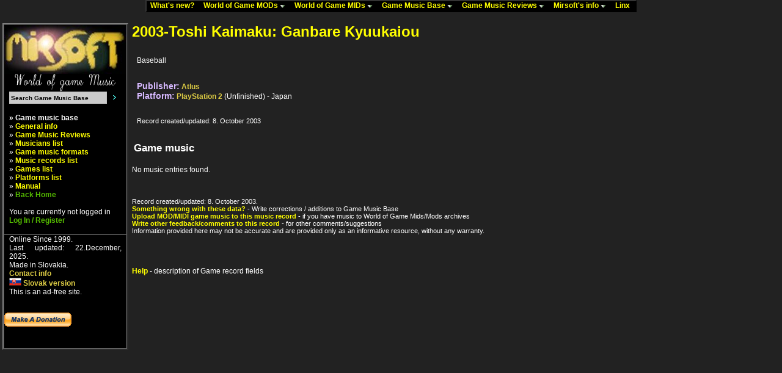

--- FILE ---
content_type: text/html
request_url: http://www.mirsoft.info/gmb/game_info.php?id_ele=NTQzMTM=
body_size: 7838
content:
<!DOCTYPE html public "-//W3C//DTD HTML 4.0 Transitional//EN">
<HTML>
<HEAD>
<meta name="description" content="Mirsoft.info - World of Game Music. Big database of videogames, many Amiga and PC game music modules (mods) and midis (mids) for download" />
<meta name="keywords" content="Game Music, Mods, Mids, Modules, Midi, MOD, IT, S3M, XM, IT, OST, OSV, VGM, Mirsoft, Video Game Music, Soundtracks, Game rips, Amiga, PC, C64, Spectrum, Game Music Downloads, well enjoy this reading hehe :)" />
<meta name="robots" content="all" />
<META HTTP-EQUIV="Content-Type" CONTENT="text/html; charset=utf8">
<META HTTP-EQUIV="Content-language" CONTENT="EN">

<link rel="stylesheet" href="../phplayers/layersmenu-gtk2.css" type="text/css" /s>
<script language="JavaScript" type="text/javascript">
<!--
// PHP Layers Menu 3.1.1 (C) 2001-2003 Marco Pratesi (marco at telug dot it)

DOM = (document.getElementById) ? 1 : 0;
NS4 = (document.layers) ? 1 : 0;
// We need to explicitly detect Konqueror
// because Konqueror 3 sets IE = 1 ... AAAAAAAAAARGHHH!!!
Konqueror = (navigator.userAgent.indexOf("Konqueror") > -1) ? 1 : 0;
// We need to detect Konqueror 2.2 as it does not handle the window.onresize event
Konqueror22 = (navigator.userAgent.indexOf("Konqueror 2.2") > -1 || navigator.userAgent.indexOf("Konqueror/2.2") > -1) ? 1 : 0;
Opera = (navigator.userAgent.indexOf("Opera") > -1) ? 1 : 0;
Opera5 = (navigator.userAgent.indexOf("Opera 5") > -1 || navigator.userAgent.indexOf("Opera/5") > -1) ? 1 : 0;
Opera6 = (navigator.userAgent.indexOf("Opera 6") > -1 || navigator.userAgent.indexOf("Opera/6") > -1) ? 1 : 0;
Opera56 = Opera5 || Opera6;
IE = (navigator.userAgent.indexOf("MSIE") > -1) ? 1 : 0;
IE = IE && !Opera;
IE5 = IE && DOM;
IE4 = (document.all) ? 1 : 0;
IE4 = IE4 && IE && !DOM;

// -->
</script>
<script language="JavaScript" type="text/javascript" src="../phplayers/libjs/layersmenu-library.js"></script>
<script language="JavaScript" type="text/javascript" src="../phplayers/libjs/layersmenu.js"></script>

<!-- PHP Layers Menu 3.1.1 (C) 2001-2003 Marco Pratesi (marco at telug dot it) -->

<script language="JavaScript" type="text/javascript">
<!--

menuTopShift = 6;
menuRightShift = 7;
menuLeftShift = 2;

var thresholdY = 1;
var abscissaStep = 140;

toBeHidden = new Array();
toBeHiddenLeft = new Array();
toBeHiddenTop = new Array();

listl = ['L2','L4','L7','L18','L20','L23','L40','L42','L46','L59','L62','L65','L76','L82','L85'];
var numl = listl.length;

father = new Array();
for (i=1; i<=92; i++) {
	father["L" + i] = "";
}
father_keys = ['L3','L4','L5','L6','L7','L8','L9','L10','L11','L12','L13','L14','L15','L16','L17','L19','L20','L21','L22','L23','L24','L25','L26','L27','L28','L29','L30','L31','L32','L33','L34','L35','L36','L37','L38','L39','L41','L42','L43','L44','L45','L46','L47','L48','L49','L50','L51','L52','L53','L54','L55','L56','L57','L58','L59','L60','L61','L62','L63','L64','L65','L66','L67','L68','L69','L70','L71','L72','L73','L74','L75','L76','L77','L78','L79','L80','L81','L83','L84','L86','L87','L88','L89','L90','L91'];
father_vals = ['L2','L2','L4','L4','L2','L7','L7','L7','L7','L7','L7','L7','L7','L7','L7','L18','L18','L20','L20','L18','L23','L23','L23','L23','L23','L23','L23','L23','L23','L23','L23','L23','L23','L23','L23','L18','L40','L40','L42','L42','L40','L40','L46','L46','L46','L46','L46','L46','L46','L46','L46','L46','L46','L46','L40','L59','L59','L40','L62','L62','L40','L65','L65','L65','L65','L65','L65','L65','L65','L65','L65','L40','L76','L76','L76','L76','L76','L82','L82','L85','L85','L85','L85','L85','L85'];
for (i=0; i<father_keys.length; i++) {
	father[father_keys[i]] = father_vals[i];
}

lwidth = new Array();
var lwidthDetected = 0;

function moveLayers() {
	if (!lwidthDetected) {
		for (i=0; i<numl; i++) {
			lwidth[listl[i]] = getOffsetWidth(listl[i]);
		}
		lwidthDetected = 1;
	}
	if (IE4) {
		for (i=0; i<numl; i++) {
			setWidth(listl[i], abscissaStep);
		}
	}
	var hormenu1TOP = getOffsetTop('hormenu1L1');
	var hormenu1HEIGHT = getOffsetHeight('hormenu1L1');
	setTop('L2', hormenu1TOP + hormenu1HEIGHT);
	moveLayerX1('L2', 'hormenu1');
	setTop('L18', hormenu1TOP + hormenu1HEIGHT);
	moveLayerX1('L18', 'hormenu1');
	setTop('L40', hormenu1TOP + hormenu1HEIGHT);
	moveLayerX1('L40', 'hormenu1');
	setTop('L82', hormenu1TOP + hormenu1HEIGHT);
	moveLayerX1('L82', 'hormenu1');
	setTop('L85', hormenu1TOP + hormenu1HEIGHT);
	moveLayerX1('L85', 'hormenu1');

}

back = new Array();
for (i=1; i<=92; i++) {
	back["L" + i] = 0;
}

// -->
</script>

<!-- PHP Layers Menu 3.1.1 (C) 2001-2003 Marco Pratesi (marco at telug dot it) -->
<TITLE> Game music base - database of Games, Games music and soundtracks </TITLE>
<LINK href="../data/style_web.css" rel="stylesheet" type="text/css">
</HEAD>
<BODY>
<CENTER>



<table border="0" cellspacing="0" cellpadding="0">
<tr>
<td>
<div class="horbar" style="z-index: 1">
<table border="0" cellspacing="0" cellpadding="0">
<tr>
<td>
<div id="hormenu1L1" class="horbaritem" onmouseover="clearLMTO();" onmouseout="setLMTO();" style="z-index: 1">
<a href="../news.php" onmouseover="shutdown();" title="Info about all what happened last time"><img
align="top" src="../phplayers/images/transparent.png" width="1" height="16" border="0"
alt=" " />What's new?&nbsp;&nbsp;&nbsp;</a>
</div>
</td>
<td>
<div id="hormenu1L2" class="horbaritem" onmouseover="clearLMTO();" onmouseout="setLMTO();" style="z-index: 1">
<a href="../gamemods.php" onmouseover="moveLayerX1('L2', 'hormenu1') ; LMPopUp('L2', false);" title="Game music modules for download"><img
align="top" src="../phplayers/images/transparent.png" width="1" height="16" border="0"
alt=" " />World of Game MODs&nbsp;<img
src="../phplayers/images/down-arrow.png" width="9" height="5"
border="0" alt="&gt;&gt;" />&nbsp;&nbsp;&nbsp;</a>
</div>
</td>
<td>
<div id="hormenu1L18" class="horbaritem" onmouseover="clearLMTO();" onmouseout="setLMTO();" style="z-index: 1">
<a href="../gamemids.php" onmouseover="moveLayerX1('L18', 'hormenu1') ; LMPopUp('L18', false);" title="Game midis for download"><img
align="top" src="../phplayers/images/transparent.png" width="1" height="16" border="0"
alt=" " />World of Game MIDs&nbsp;<img
src="../phplayers/images/down-arrow.png" width="9" height="5"
border="0" alt="&gt;&gt;" />&nbsp;&nbsp;&nbsp;</a>
</div>
</td>
<td>
<div id="hormenu1L40" class="horbaritem" onmouseover="clearLMTO();" onmouseout="setLMTO();" style="z-index: 1">
<a href="../gmb/index.php" onmouseover="moveLayerX1('L40', 'hormenu1') ; LMPopUp('L40', false);" title="Database of Games, Games music and Soundtracks"><img
align="top" src="../phplayers/images/transparent.png" width="1" height="16" border="0"
alt=" " />Game Music Base&nbsp;<img
src="../phplayers/images/down-arrow.png" width="9" height="5"
border="0" alt="&gt;&gt;" />&nbsp;&nbsp;&nbsp;</a>
</div>
</td>
<td>
<div id="hormenu1L82" class="horbaritem" onmouseover="clearLMTO();" onmouseout="setLMTO();" style="z-index: 1">
<a href="../gmb/reviews_list.php" onmouseover="moveLayerX1('L82', 'hormenu1') ; LMPopUp('L82', false);" title="Reviews from the users, as well as from me :)"><img
align="top" src="../phplayers/images/transparent.png" width="1" height="16" border="0"
alt=" " />Game Music Reviews&nbsp;<img
src="../phplayers/images/down-arrow.png" width="9" height="5"
border="0" alt="&gt;&gt;" />&nbsp;&nbsp;&nbsp;</a>
</div>
</td>
<td>
<div id="hormenu1L85" class="horbaritem" onmouseover="clearLMTO();" onmouseout="setLMTO();" style="z-index: 1">
<a href="../mirsoft-info.php" onmouseover="moveLayerX1('L85', 'hormenu1') ; LMPopUp('L85', false);" title="Information about me. :) A bit older, but maybe nice reading for someone.."><img
align="top" src="../phplayers/images/transparent.png" width="1" height="16" border="0"
alt=" " />Mirsoft's info&nbsp;<img
src="../phplayers/images/down-arrow.png" width="9" height="5"
border="0" alt="&gt;&gt;" />&nbsp;&nbsp;&nbsp;</a>
</div>
</td>
<td>
<div id="hormenu1L92" class="horbaritem" onmouseover="clearLMTO();" onmouseout="setLMTO();" style="z-index: 1">
<a href="../linky.php" onmouseover="shutdown();" title="Links and sources for the pages"><img
align="top" src="../phplayers/images/transparent.png" width="1" height="16" border="0"
alt=" " />Linx&nbsp;&nbsp;&nbsp;</a>
</div>
</td>
</tr>
</table>
</div>
</td>
</tr>
</table>
<!-- PHP Layers Menu 3.1.1 (C) 2001-2003 Marco Pratesi (marco at telug dot it) -->


<div id="L2" class="submenu" onmouseover="clearLMTO();" onmouseout="setLMTO();">
<table border="0" cellspacing="0" cellpadding="0">
<tr>
<td nowrap="nowrap">
<div class="subframe">
<div id="refL3" class="item">
<a href="../gamemods.php" onmouseover="LMPopUp('L2', true);"><img
align="top" src="../phplayers/images/transparent.png" width="1" height="16" border="0"
alt="{iconalt}" />General info&nbsp;&nbsp;&nbsp;&nbsp;&nbsp;&nbsp;</a>
</div>
<div id="refL4" class="item">
<a href="../gamemods-archive.php" onmouseover="moveLayerX('L4') ; moveLayerY('L4') ; LMPopUp('L4', false);"><img
align="top" src="../phplayers/images/transparent.png" width="1" height="16" border="0"
alt="{iconalt}" />Game Mods Archive&nbsp;<img
class="fwdarr" src="../phplayers/images/forward-arrow.png" width="4" height="7"
border="0" alt=">>" />&nbsp;&nbsp;&nbsp;&nbsp;&nbsp;&nbsp;</a>
</div>
<div id="refL7" class="item">
<a href="../gamemods-help.php" onmouseover="moveLayerX('L7') ; moveLayerY('L7') ; LMPopUp('L7', false);"><img
align="top" src="../phplayers/images/transparent.png" width="1" height="16" border="0"
alt="{iconalt}" />Game Mods FAQ&nbsp;<img
class="fwdarr" src="../phplayers/images/forward-arrow.png" width="4" height="7"
border="0" alt=">>" />&nbsp;&nbsp;&nbsp;&nbsp;&nbsp;&nbsp;</a>
</div>
</div>
</td>
</tr>
</table>
</div>

<div id="L4" class="submenu" onmouseover="clearLMTO();" onmouseout="setLMTO();">
<table border="0" cellspacing="0" cellpadding="0">
<tr>
<td nowrap="nowrap">
<div class="subframe">
<div id="refL5" class="item">
<a href="../gamemods-archive.php?order=timestamp&order_desc=1" onmouseover="LMPopUp('L4', true);"><img
align="top" src="../phplayers/images/transparent.png" width="1" height="16" border="0"
alt="{iconalt}" />Newest additions&nbsp;&nbsp;&nbsp;&nbsp;&nbsp;&nbsp;</a>
</div>
<div id="refL6" class="item">
<a href="../gamemods-archive.php" onmouseover="LMPopUp('L4', true);"><img
align="top" src="../phplayers/images/transparent.png" width="1" height="16" border="0"
alt="{iconalt}" />All tunes alphabetically&nbsp;&nbsp;&nbsp;&nbsp;&nbsp;&nbsp;</a>
</div>
</div>
</td>
</tr>
</table>
</div>

<div id="L7" class="submenu" onmouseover="clearLMTO();" onmouseout="setLMTO();">
<table border="0" cellspacing="0" cellpadding="0">
<tr>
<td nowrap="nowrap">
<div class="subframe">
<div id="refL8" class="item">
<a href="../gamemods-help.php#gamemod" onmouseover="LMPopUp('L7', true);"><img
align="top" src="../phplayers/images/transparent.png" width="1" height="16" border="0"
alt="{iconalt}" />What is game MOD&nbsp;&nbsp;&nbsp;&nbsp;&nbsp;&nbsp;</a>
</div>
<div id="refL9" class="item">
<a href="../gamemods-help.php#no_exotic" onmouseover="LMPopUp('L7', true);"><img
align="top" src="../phplayers/images/transparent.png" width="1" height="16" border="0"
alt="{iconalt}" />Why exotic tracked formats are not in archives&nbsp;&nbsp;&nbsp;&nbsp;&nbsp;&nbsp;</a>
</div>
<div id="refL10" class="item">
<a href="../gamemods-help.php#winplay" onmouseover="LMPopUp('L7', true);"><img
align="top" src="../phplayers/images/transparent.png" width="1" height="16" border="0"
alt="{iconalt}" />Easiest way to play MOD tunes under Windows&nbsp;&nbsp;&nbsp;&nbsp;&nbsp;&nbsp;</a>
</div>
<div id="refL11" class="item">
<a href="../gamemods-help.php#contrib" onmouseover="LMPopUp('L7', true);"><img
align="top" src="../phplayers/images/transparent.png" width="1" height="16" border="0"
alt="{iconalt}" />How to send the tunes that are not in archives&nbsp;&nbsp;&nbsp;&nbsp;&nbsp;&nbsp;</a>
</div>
<div id="refL12" class="item">
<a href="../gamemods-help.php#why_zip" onmouseover="LMPopUp('L7', true);"><img
align="top" src="../phplayers/images/transparent.png" width="1" height="16" border="0"
alt="{iconalt}" />Why the ZIP is used for archiving files&nbsp;&nbsp;&nbsp;&nbsp;&nbsp;&nbsp;</a>
</div>
<div id="refL13" class="item">
<a href="../gamemods-help.php#dlall" onmouseover="LMPopUp('L7', true);"><img
align="top" src="../phplayers/images/transparent.png" width="1" height="16" border="0"
alt="{iconalt}" />How to download all files from archive&nbsp;&nbsp;&nbsp;&nbsp;&nbsp;&nbsp;</a>
</div>
<div id="refL14" class="item">
<a href="../gamemods-help.php#convmp3" onmouseover="LMPopUp('L7', true);"><img
align="top" src="../phplayers/images/transparent.png" width="1" height="16" border="0"
alt="{iconalt}" />How to convert MOD tunes to MP3&nbsp;&nbsp;&nbsp;&nbsp;&nbsp;&nbsp;</a>
</div>
<div id="refL15" class="item">
<a href="../gamemods-help.php#zero_files" onmouseover="LMPopUp('L7', true);"><img
align="top" src="../phplayers/images/transparent.png" width="1" height="16" border="0"
alt="{iconalt}" />Why do some archives have 0 files&nbsp;&nbsp;&nbsp;&nbsp;&nbsp;&nbsp;</a>
</div>
<div id="refL16" class="item">
<a href="../gamemods-help.php#linking_info" onmouseover="LMPopUp('L7', true);"><img
align="top" src="../phplayers/images/transparent.png" width="1" height="16" border="0"
alt="{iconalt}" />How to link World of Game Mods on your site&nbsp;&nbsp;&nbsp;&nbsp;&nbsp;&nbsp;</a>
</div>
<div id="refL17" class="item">
<a href="../gamemods-help.php#why_wogm" onmouseover="LMPopUp('L7', true);"><img
align="top" src="../phplayers/images/transparent.png" width="1" height="16" border="0"
alt="{iconalt}" />Why World of Game Mods was done&nbsp;&nbsp;&nbsp;&nbsp;&nbsp;&nbsp;</a>
</div>
</div>
</td>
</tr>
</table>
</div>

<div id="L18" class="submenu" onmouseover="clearLMTO();" onmouseout="setLMTO();">
<table border="0" cellspacing="0" cellpadding="0">
<tr>
<td nowrap="nowrap">
<div class="subframe">
<div id="refL19" class="item">
<a href="../gamemids.php" onmouseover="LMPopUp('L18', true);"><img
align="top" src="../phplayers/images/transparent.png" width="1" height="16" border="0"
alt="{iconalt}" />General info&nbsp;&nbsp;&nbsp;&nbsp;&nbsp;&nbsp;</a>
</div>
<div id="refL20" class="item">
<a href="../gamemids-archive.php" onmouseover="moveLayerX('L20') ; moveLayerY('L20') ; LMPopUp('L20', false);"><img
align="top" src="../phplayers/images/transparent.png" width="1" height="16" border="0"
alt="{iconalt}" />Game Mids Archive&nbsp;<img
class="fwdarr" src="../phplayers/images/forward-arrow.png" width="4" height="7"
border="0" alt=">>" />&nbsp;&nbsp;&nbsp;&nbsp;&nbsp;&nbsp;</a>
</div>
<div id="refL23" class="item">
<a href="../gamemids-help.php" onmouseover="moveLayerX('L23') ; moveLayerY('L23') ; LMPopUp('L23', false);"><img
align="top" src="../phplayers/images/transparent.png" width="1" height="16" border="0"
alt="{iconalt}" />Game Mids FAQ&nbsp;<img
class="fwdarr" src="../phplayers/images/forward-arrow.png" width="4" height="7"
border="0" alt=">>" />&nbsp;&nbsp;&nbsp;&nbsp;&nbsp;&nbsp;</a>
</div>
<div id="refL39" class="item">
<a href="../gamemids-ripping-guide.php" onmouseover="LMPopUp('L18', true);"><img
align="top" src="../phplayers/images/transparent.png" width="1" height="16" border="0"
alt="{iconalt}" />PC Game Midi Ripping Guide&nbsp;&nbsp;&nbsp;&nbsp;&nbsp;&nbsp;</a>
</div>
</div>
</td>
</tr>
</table>
</div>

<div id="L20" class="submenu" onmouseover="clearLMTO();" onmouseout="setLMTO();">
<table border="0" cellspacing="0" cellpadding="0">
<tr>
<td nowrap="nowrap">
<div class="subframe">
<div id="refL21" class="item">
<a href="../gamemids-archive.php?order=timestamp&order_desc=1" onmouseover="LMPopUp('L20', true);"><img
align="top" src="../phplayers/images/transparent.png" width="1" height="16" border="0"
alt="{iconalt}" />Newest additions&nbsp;&nbsp;&nbsp;&nbsp;&nbsp;&nbsp;</a>
</div>
<div id="refL22" class="item">
<a href="../gamemids-archive.php" onmouseover="LMPopUp('L20', true);"><img
align="top" src="../phplayers/images/transparent.png" width="1" height="16" border="0"
alt="{iconalt}" />All tunes alphabetically&nbsp;&nbsp;&nbsp;&nbsp;&nbsp;&nbsp;</a>
</div>
</div>
</td>
</tr>
</table>
</div>

<div id="L23" class="submenu" onmouseover="clearLMTO();" onmouseout="setLMTO();">
<table border="0" cellspacing="0" cellpadding="0">
<tr>
<td nowrap="nowrap">
<div class="subframe">
<div id="refL24" class="item">
<a href="../gamemids-help.php#winplay" onmouseover="LMPopUp('L23', true);"><img
align="top" src="../phplayers/images/transparent.png" width="1" height="16" border="0"
alt="{iconalt}" />Easiest way to play Midi tunes under Windows&nbsp;&nbsp;&nbsp;&nbsp;&nbsp;&nbsp;</a>
</div>
<div id="refL25" class="item">
<a href="../gamemids-help.php#winamp_archives" onmouseover="LMPopUp('L23', true);"><img
align="top" src="../phplayers/images/transparent.png" width="1" height="16" border="0"
alt="{iconalt}" />How to play ZIP archives directly from Winamp&nbsp;&nbsp;&nbsp;&nbsp;&nbsp;&nbsp;</a>
</div>
<div id="refL26" class="item">
<a href="../gamemids-help.php#midi_strange" onmouseover="LMPopUp('L23', true);"><img
align="top" src="../phplayers/images/transparent.png" width="1" height="16" border="0"
alt="{iconalt}" />Why do some Midi tunes sound strange&nbsp;&nbsp;&nbsp;&nbsp;&nbsp;&nbsp;</a>
</div>
<div id="refL27" class="item">
<a href="../gamemids-help.php#formats" onmouseover="LMPopUp('L23', true);"><img
align="top" src="../phplayers/images/transparent.png" width="1" height="16" border="0"
alt="{iconalt}" />Overview of Midi formats like GM, MT, XG etc.&nbsp;&nbsp;&nbsp;&nbsp;&nbsp;&nbsp;</a>
</div>
<div id="refL28" class="item">
<a href="../gamemids-help.php#genmidi" onmouseover="LMPopUp('L23', true);"><img
align="top" src="../phplayers/images/transparent.png" width="1" height="16" border="0"
alt="{iconalt}" />General Midi compatible Midi formats&nbsp;&nbsp;&nbsp;&nbsp;&nbsp;&nbsp;</a>
</div>
<div id="refL29" class="item">
<a href="../gamemids-help.php#pc_nd" onmouseover="LMPopUp('L23', true);"><img
align="top" src="../phplayers/images/transparent.png" width="1" height="16" border="0"
alt="{iconalt}" />PC Game Midi problems and info&nbsp;&nbsp;&nbsp;&nbsp;&nbsp;&nbsp;</a>
</div>
<div id="refL30" class="item">
<a href="../gamemids-help.php#adlib" onmouseover="LMPopUp('L23', true);"><img
align="top" src="../phplayers/images/transparent.png" width="1" height="16" border="0"
alt="{iconalt}" />PC AdLib tunes versus Midi&nbsp;&nbsp;&nbsp;&nbsp;&nbsp;&nbsp;</a>
</div>
<div id="refL31" class="item">
<a href="../gamemids-help.php#contrib" onmouseover="LMPopUp('L23', true);"><img
align="top" src="../phplayers/images/transparent.png" width="1" height="16" border="0"
alt="{iconalt}" />How to send the tunes that are not in archives&nbsp;&nbsp;&nbsp;&nbsp;&nbsp;&nbsp;</a>
</div>
<div id="refL32" class="item">
<a href="../gamemids-help.php#midi_rip" onmouseover="LMPopUp('L23', true);"><img
align="top" src="../phplayers/images/transparent.png" width="1" height="16" border="0"
alt="{iconalt}" />PC Game Midi ripping guide&nbsp;&nbsp;&nbsp;&nbsp;&nbsp;&nbsp;</a>
</div>
<div id="refL33" class="item">
<a href="../gamemids-help.php#why_zip" onmouseover="LMPopUp('L23', true);"><img
align="top" src="../phplayers/images/transparent.png" width="1" height="16" border="0"
alt="{iconalt}" />Why the ZIP is used for archiving files&nbsp;&nbsp;&nbsp;&nbsp;&nbsp;&nbsp;</a>
</div>
<div id="refL34" class="item">
<a href="../gamemids-help.php#dlall" onmouseover="LMPopUp('L23', true);"><img
align="top" src="../phplayers/images/transparent.png" width="1" height="16" border="0"
alt="{iconalt}" />How to download all files from archive&nbsp;&nbsp;&nbsp;&nbsp;&nbsp;&nbsp;</a>
</div>
<div id="refL35" class="item">
<a href="../gamemids-help.php#convmp3" onmouseover="LMPopUp('L23', true);"><img
align="top" src="../phplayers/images/transparent.png" width="1" height="16" border="0"
alt="{iconalt}" />How to convert Midi tunes to MP3&nbsp;&nbsp;&nbsp;&nbsp;&nbsp;&nbsp;</a>
</div>
<div id="refL36" class="item">
<a href="../gamemids-help.php#zero_files" onmouseover="LMPopUp('L23', true);"><img
align="top" src="../phplayers/images/transparent.png" width="1" height="16" border="0"
alt="{iconalt}" />Why do some archives have 0 files&nbsp;&nbsp;&nbsp;&nbsp;&nbsp;&nbsp;</a>
</div>
<div id="refL37" class="item">
<a href="../gamemids-help.php#linking_info" onmouseover="LMPopUp('L23', true);"><img
align="top" src="../phplayers/images/transparent.png" width="1" height="16" border="0"
alt="{iconalt}" />How to link World of Game Mids on your site&nbsp;&nbsp;&nbsp;&nbsp;&nbsp;&nbsp;</a>
</div>
<div id="refL38" class="item">
<a href="../gamemids-help.php#why_wogm" onmouseover="LMPopUp('L23', true);"><img
align="top" src="../phplayers/images/transparent.png" width="1" height="16" border="0"
alt="{iconalt}" />Why World of Game Mids was done&nbsp;&nbsp;&nbsp;&nbsp;&nbsp;&nbsp;</a>
</div>
</div>
</td>
</tr>
</table>
</div>

<div id="L40" class="submenu" onmouseover="clearLMTO();" onmouseout="setLMTO();">
<table border="0" cellspacing="0" cellpadding="0">
<tr>
<td nowrap="nowrap">
<div class="subframe">
<div id="refL41" class="item">
<a href="../gmb/index.php" onmouseover="LMPopUp('L40', true);"><img
align="top" src="../phplayers/images/transparent.png" width="1" height="16" border="0"
alt="{iconalt}" />General info&nbsp;&nbsp;&nbsp;&nbsp;&nbsp;&nbsp;</a>
</div>
<div id="refL42" class="item">
<a href="../gmb/reviews_list.php" onmouseover="moveLayerX('L42') ; moveLayerY('L42') ; LMPopUp('L42', false);" title="Reviews from the users, as well as from me :)"><img
align="top" src="../phplayers/images/transparent.png" width="1" height="16" border="0"
alt="{iconalt}" />Game music reviews&nbsp;<img
class="fwdarr" src="../phplayers/images/forward-arrow.png" width="4" height="7"
border="0" alt=">>" />&nbsp;&nbsp;&nbsp;&nbsp;&nbsp;&nbsp;</a>
</div>
<div id="refL45" class="item">
<a href="../gmb/musicians_list.php" onmouseover="LMPopUp('L40', true);" title="Lot of information about musicians"><img
align="top" src="../phplayers/images/transparent.png" width="1" height="16" border="0"
alt="{iconalt}" />Musicians list&nbsp;&nbsp;&nbsp;&nbsp;&nbsp;&nbsp;</a>
</div>
<div id="refL46" class="item">
<a href="../gmb/formats_list.php" onmouseover="moveLayerX('L46') ; moveLayerY('L46') ; LMPopUp('L46', false);" title="Information according the formats like MOD, MID, DA/MP3 and many more"><img
align="top" src="../phplayers/images/transparent.png" width="1" height="16" border="0"
alt="{iconalt}" />Game music formats&nbsp;<img
class="fwdarr" src="../phplayers/images/forward-arrow.png" width="4" height="7"
border="0" alt=">>" />&nbsp;&nbsp;&nbsp;&nbsp;&nbsp;&nbsp;</a>
</div>
<div id="refL59" class="item">
<a href="../gmb/tunes_list.php" onmouseover="moveLayerX('L59') ; moveLayerY('L59') ; LMPopUp('L59', false);" title="More than 10000 music records to view!"><img
align="top" src="../phplayers/images/transparent.png" width="1" height="16" border="0"
alt="{iconalt}" />Music records list&nbsp;<img
class="fwdarr" src="../phplayers/images/forward-arrow.png" width="4" height="7"
border="0" alt=">>" />&nbsp;&nbsp;&nbsp;&nbsp;&nbsp;&nbsp;</a>
</div>
<div id="refL62" class="item">
<a href="../gmb/games_list.php" onmouseover="moveLayerX('L62') ; moveLayerY('L62') ; LMPopUp('L62', false);" title="Not only music records, but also games have lot of information here..."><img
align="top" src="../phplayers/images/transparent.png" width="1" height="16" border="0"
alt="{iconalt}" />Games list&nbsp;<img
class="fwdarr" src="../phplayers/images/forward-arrow.png" width="4" height="7"
border="0" alt=">>" />&nbsp;&nbsp;&nbsp;&nbsp;&nbsp;&nbsp;</a>
</div>
<div id="refL65" class="item">
<a href="../gmb/platforms_list.php" onmouseover="moveLayerX('L65') ; moveLayerY('L65') ; LMPopUp('L65', false);" title="Get lot of information about platforms, their music and their fame"><img
align="top" src="../phplayers/images/transparent.png" width="1" height="16" border="0"
alt="{iconalt}" />Platforms list&nbsp;<img
class="fwdarr" src="../phplayers/images/forward-arrow.png" width="4" height="7"
border="0" alt=">>" />&nbsp;&nbsp;&nbsp;&nbsp;&nbsp;&nbsp;</a>
</div>
<div id="refL76" class="item">
<a href="../gmb/manual/index.php" onmouseover="moveLayerX('L76') ; moveLayerY('L76') ; LMPopUp('L76', false);" title="Help how to handle the database. Under construction."><img
align="top" src="../phplayers/images/transparent.png" width="1" height="16" border="0"
alt="{iconalt}" />Manual&nbsp;<img
class="fwdarr" src="../phplayers/images/forward-arrow.png" width="4" height="7"
border="0" alt=">>" />&nbsp;&nbsp;&nbsp;&nbsp;&nbsp;&nbsp;</a>
</div>
</div>
</td>
</tr>
</table>
</div>

<div id="L42" class="submenu" onmouseover="clearLMTO();" onmouseout="setLMTO();">
<table border="0" cellspacing="0" cellpadding="0">
<tr>
<td nowrap="nowrap">
<div class="subframe">
<div id="refL43" class="item">
<a href="../gmb/reviews_list.php" onmouseover="LMPopUp('L42', true);" title="Reviews from the users"><img
align="top" src="../phplayers/images/transparent.png" width="1" height="16" border="0"
alt="{iconalt}" />Reviews from users&nbsp;&nbsp;&nbsp;&nbsp;&nbsp;&nbsp;</a>
</div>
<div id="refL44" class="item">
<a href="../gmb/reviews_list_mirsoft.php" onmouseover="LMPopUp('L42', true);" title="Reviews from me :)"><img
align="top" src="../phplayers/images/transparent.png" width="1" height="16" border="0"
alt="{iconalt}" />Mirsoft's reviews&nbsp;&nbsp;&nbsp;&nbsp;&nbsp;&nbsp;</a>
</div>
</div>
</td>
</tr>
</table>
</div>

<div id="L46" class="submenu" onmouseover="clearLMTO();" onmouseout="setLMTO();">
<table border="0" cellspacing="0" cellpadding="0">
<tr>
<td nowrap="nowrap">
<div class="subframe">
<div id="refL47" class="item">
<a href="../gmb/format_info.php?id_ele=MQ==" onmouseover="LMPopUp('L46', true);" title="DA/MP3/WAV/OGG and other streamed formats"><img
align="top" src="../phplayers/images/transparent.png" width="1" height="16" border="0"
alt="{iconalt}" />Digital audio&nbsp;&nbsp;&nbsp;&nbsp;&nbsp;&nbsp;</a>
</div>
<div id="refL48" class="item">
<a href="../gmb/format_info.php?id_ele=Mg==" onmouseover="LMPopUp('L46', true);" title="MOD/XM/S3M/IT tracked format"><img
align="top" src="../phplayers/images/transparent.png" width="1" height="16" border="0"
alt="{iconalt}" />Tracked music&nbsp;&nbsp;&nbsp;&nbsp;&nbsp;&nbsp;</a>
</div>
<div id="refL49" class="item">
<a href="../gmb/format_info.php?id_ele=Mw==" onmouseover="LMPopUp('L46', true);" title="MIDI format"><img
align="top" src="../phplayers/images/transparent.png" width="1" height="16" border="0"
alt="{iconalt}" />Sequenced music&nbsp;&nbsp;&nbsp;&nbsp;&nbsp;&nbsp;</a>
</div>
<div id="refL50" class="item">
<a href="../gmb/format_info.php?id_ele=NA==" onmouseover="LMPopUp('L46', true);" title="Amiga Exotic formats"><img
align="top" src="../phplayers/images/transparent.png" width="1" height="16" border="0"
alt="{iconalt}" />Amiga Exotic&nbsp;&nbsp;&nbsp;&nbsp;&nbsp;&nbsp;</a>
</div>
<div id="refL51" class="item">
<a href="../gmb/format_info.php?id_ele=NQ==" onmouseover="LMPopUp('L46', true);" title="SID format"><img
align="top" src="../phplayers/images/transparent.png" width="1" height="16" border="0"
alt="{iconalt}" />Commodore 64 Music&nbsp;&nbsp;&nbsp;&nbsp;&nbsp;&nbsp;</a>
</div>
<div id="refL52" class="item">
<a href="../gmb/format_info.php?id_ele=Ng==" onmouseover="LMPopUp('L46', true);" title="SPC format"><img
align="top" src="../phplayers/images/transparent.png" width="1" height="16" border="0"
alt="{iconalt}" />SNES Music&nbsp;&nbsp;&nbsp;&nbsp;&nbsp;&nbsp;</a>
</div>
<div id="refL53" class="item">
<a href="../gmb/format_info.php?id_ele=Nw==" onmouseover="LMPopUp('L46', true);" title="AY format"><img
align="top" src="../phplayers/images/transparent.png" width="1" height="16" border="0"
alt="{iconalt}" />Yamaha AY&nbsp;&nbsp;&nbsp;&nbsp;&nbsp;&nbsp;</a>
</div>
<div id="refL54" class="item">
<a href="../gmb/format_info.php?id_ele=OA==" onmouseover="LMPopUp('L46', true);" title="NES music format"><img
align="top" src="../phplayers/images/transparent.png" width="1" height="16" border="0"
alt="{iconalt}" />Nintendo NES music&nbsp;&nbsp;&nbsp;&nbsp;&nbsp;&nbsp;</a>
</div>
<div id="refL55" class="item">
<a href="../gmb/format_info.php?id_ele=MTM=" onmouseover="LMPopUp('L46', true);" title="PSF file format"><img
align="top" src="../phplayers/images/transparent.png" width="1" height="16" border="0"
alt="{iconalt}" />PlayStation Music&nbsp;&nbsp;&nbsp;&nbsp;&nbsp;&nbsp;</a>
</div>
<div id="refL56" class="item">
<a href="../gmb/format_info.php?id_ele=MTQ=" onmouseover="LMPopUp('L46', true);" title="Atari XL/XE music format"><img
align="top" src="../phplayers/images/transparent.png" width="1" height="16" border="0"
alt="{iconalt}" />Atari 8-bit Music&nbsp;&nbsp;&nbsp;&nbsp;&nbsp;&nbsp;</a>
</div>
<div id="refL57" class="item">
<a href="../gmb/format_info.php?id_ele=MTU=" onmouseover="LMPopUp('L46', true);" title="PC AdLib music format"><img
align="top" src="../phplayers/images/transparent.png" width="1" height="16" border="0"
alt="{iconalt}" />AdLib Music&nbsp;&nbsp;&nbsp;&nbsp;&nbsp;&nbsp;</a>
</div>
<div id="refL58" class="item">
<a href="../gmb/formats_list.php" onmouseover="LMPopUp('L46', true);"><img
align="top" src="../phplayers/images/transparent.png" width="1" height="16" border="0"
alt="{iconalt}" />Other formats&nbsp;&nbsp;&nbsp;&nbsp;&nbsp;&nbsp;</a>
</div>
</div>
</td>
</tr>
</table>
</div>

<div id="L59" class="submenu" onmouseover="clearLMTO();" onmouseout="setLMTO();">
<table border="0" cellspacing="0" cellpadding="0">
<tr>
<td nowrap="nowrap">
<div class="subframe">
<div id="refL60" class="item">
<a href="../gmb/tunes_list.php?order=timestamp&order_desc=1" onmouseover="LMPopUp('L59', true);" title="Latest additions"><img
align="top" src="../phplayers/images/transparent.png" width="1" height="16" border="0"
alt="{iconalt}" />Latest changes&nbsp;&nbsp;&nbsp;&nbsp;&nbsp;&nbsp;</a>
</div>
<div id="refL61" class="item">
<a href="../gmb/tunes_list.php" onmouseover="LMPopUp('L59', true);" title="More than 10000 music records to view!"><img
align="top" src="../phplayers/images/transparent.png" width="1" height="16" border="0"
alt="{iconalt}" />Full list&nbsp;&nbsp;&nbsp;&nbsp;&nbsp;&nbsp;</a>
</div>
</div>
</td>
</tr>
</table>
</div>

<div id="L62" class="submenu" onmouseover="clearLMTO();" onmouseout="setLMTO();">
<table border="0" cellspacing="0" cellpadding="0">
<tr>
<td nowrap="nowrap">
<div class="subframe">
<div id="refL63" class="item">
<a href="../gmb/games_list.php?order=timestamp&order_desc=1" onmouseover="LMPopUp('L62', true);" title="Latest additions"><img
align="top" src="../phplayers/images/transparent.png" width="1" height="16" border="0"
alt="{iconalt}" />Latest changes&nbsp;&nbsp;&nbsp;&nbsp;&nbsp;&nbsp;</a>
</div>
<div id="refL64" class="item">
<a href="../gmb/games_list.php" onmouseover="LMPopUp('L62', true);" title="Not only music records, but also games have lot of information here..."><img
align="top" src="../phplayers/images/transparent.png" width="1" height="16" border="0"
alt="{iconalt}" />Full list&nbsp;&nbsp;&nbsp;&nbsp;&nbsp;&nbsp;</a>
</div>
</div>
</td>
</tr>
</table>
</div>

<div id="L65" class="submenu" onmouseover="clearLMTO();" onmouseout="setLMTO();">
<table border="0" cellspacing="0" cellpadding="0">
<tr>
<td nowrap="nowrap">
<div class="subframe">
<div id="refL66" class="item">
<a href="../gmb/platform_info.php?id_ele=MQ==" onmouseover="LMPopUp('L65', true);"><img
align="top" src="../phplayers/images/transparent.png" width="1" height="16" border="0"
alt="{iconalt}" />Amiga&nbsp;&nbsp;&nbsp;&nbsp;&nbsp;&nbsp;</a>
</div>
<div id="refL67" class="item">
<a href="../gmb/platform_info.php?id_ele=Mg==" onmouseover="LMPopUp('L65', true);"><img
align="top" src="../phplayers/images/transparent.png" width="1" height="16" border="0"
alt="{iconalt}" />PC Dos&nbsp;&nbsp;&nbsp;&nbsp;&nbsp;&nbsp;</a>
</div>
<div id="refL68" class="item">
<a href="../gmb/platform_info.php?id_ele=Mw==" onmouseover="LMPopUp('L65', true);"><img
align="top" src="../phplayers/images/transparent.png" width="1" height="16" border="0"
alt="{iconalt}" />PC Windows&nbsp;&nbsp;&nbsp;&nbsp;&nbsp;&nbsp;</a>
</div>
<div id="refL69" class="item">
<a href="../gmb/platform_info.php?id_ele=NA==" onmouseover="LMPopUp('L65', true);"><img
align="top" src="../phplayers/images/transparent.png" width="1" height="16" border="0"
alt="{iconalt}" />PlayStation&nbsp;&nbsp;&nbsp;&nbsp;&nbsp;&nbsp;</a>
</div>
<div id="refL70" class="item">
<a href="../gmb/platform_info.php?id_ele=NQ==" onmouseover="LMPopUp('L65', true);"><img
align="top" src="../phplayers/images/transparent.png" width="1" height="16" border="0"
alt="{iconalt}" />PlayStation 2&nbsp;&nbsp;&nbsp;&nbsp;&nbsp;&nbsp;</a>
</div>
<div id="refL71" class="item">
<a href="../gmb/platform_info.php?id_ele=MTg=" onmouseover="LMPopUp('L65', true);"><img
align="top" src="../phplayers/images/transparent.png" width="1" height="16" border="0"
alt="{iconalt}" />Commodore 64&nbsp;&nbsp;&nbsp;&nbsp;&nbsp;&nbsp;</a>
</div>
<div id="refL72" class="item">
<a href="../gmb/platform_info.php?id_ele=OTQ=" onmouseover="LMPopUp('L65', true);"><img
align="top" src="../phplayers/images/transparent.png" width="1" height="16" border="0"
alt="{iconalt}" />ZX Spectrum&nbsp;&nbsp;&nbsp;&nbsp;&nbsp;&nbsp;</a>
</div>
<div id="refL73" class="item">
<a href="../gmb/platform_info.php?id_ele=MTk=" onmouseover="LMPopUp('L65', true);"><img
align="top" src="../phplayers/images/transparent.png" width="1" height="16" border="0"
alt="{iconalt}" />NES&nbsp;&nbsp;&nbsp;&nbsp;&nbsp;&nbsp;</a>
</div>
<div id="refL74" class="item">
<a href="../gmb/platform_info.php?id_ele=MjA=" onmouseover="LMPopUp('L65', true);"><img
align="top" src="../phplayers/images/transparent.png" width="1" height="16" border="0"
alt="{iconalt}" />Super NES&nbsp;&nbsp;&nbsp;&nbsp;&nbsp;&nbsp;</a>
</div>
<div id="refL75" class="item">
<a href="../gmb/platforms_list.php" onmouseover="LMPopUp('L65', true);"><img
align="top" src="../phplayers/images/transparent.png" width="1" height="16" border="0"
alt="{iconalt}" />All platforms&nbsp;&nbsp;&nbsp;&nbsp;&nbsp;&nbsp;</a>
</div>
</div>
</td>
</tr>
</table>
</div>

<div id="L76" class="submenu" onmouseover="clearLMTO();" onmouseout="setLMTO();">
<table border="0" cellspacing="0" cellpadding="0">
<tr>
<td nowrap="nowrap">
<div class="subframe">
<div id="refL77" class="item">
<a href="../gmb/manual/search_help.php" onmouseover="LMPopUp('L76', true);" title="Some tips to use in the small white search box :)"><img
align="top" src="../phplayers/images/transparent.png" width="1" height="16" border="0"
alt="{iconalt}" />Search information&nbsp;&nbsp;&nbsp;&nbsp;&nbsp;&nbsp;</a>
</div>
<div id="refL78" class="item">
<a href="../gmb/manual/list_views.php" onmouseover="LMPopUp('L76', true);" title="How to use the list views"><img
align="top" src="../phplayers/images/transparent.png" width="1" height="16" border="0"
alt="{iconalt}" />List views&nbsp;&nbsp;&nbsp;&nbsp;&nbsp;&nbsp;</a>
</div>
<div id="refL79" class="item">
<a href="../gmb/manual/game_info_help.php" onmouseover="LMPopUp('L76', true);" title="How to use the list views"><img
align="top" src="../phplayers/images/transparent.png" width="1" height="16" border="0"
alt="{iconalt}" />Game info screen description&nbsp;&nbsp;&nbsp;&nbsp;&nbsp;&nbsp;</a>
</div>
<div id="refL80" class="item">
<a href="../gmb/manual/music_info_help.php" onmouseover="LMPopUp('L76', true);" title="How to use the list views"><img
align="top" src="../phplayers/images/transparent.png" width="1" height="16" border="0"
alt="{iconalt}" />Music record info screen description&nbsp;&nbsp;&nbsp;&nbsp;&nbsp;&nbsp;</a>
</div>
<div id="refL81" class="item">
<a href="../gmb/manual/music_info_fields.php" onmouseover="LMPopUp('L76', true);" title="How to use the list views"><img
align="top" src="../phplayers/images/transparent.png" width="1" height="16" border="0"
alt="{iconalt}" />Music record info fields summary&nbsp;&nbsp;&nbsp;&nbsp;&nbsp;&nbsp;</a>
</div>
</div>
</td>
</tr>
</table>
</div>

<div id="L82" class="submenu" onmouseover="clearLMTO();" onmouseout="setLMTO();">
<table border="0" cellspacing="0" cellpadding="0">
<tr>
<td nowrap="nowrap">
<div class="subframe">
<div id="refL83" class="item">
<a href="../gmb/reviews_list.php" onmouseover="LMPopUp('L82', true);" title="Reviews from the users"><img
align="top" src="../phplayers/images/transparent.png" width="1" height="16" border="0"
alt="{iconalt}" />Reviews from users&nbsp;&nbsp;&nbsp;&nbsp;&nbsp;&nbsp;</a>
</div>
<div id="refL84" class="item">
<a href="../gmb/reviews_list_mirsoft.php" onmouseover="LMPopUp('L82', true);" title="Reviews from me :)"><img
align="top" src="../phplayers/images/transparent.png" width="1" height="16" border="0"
alt="{iconalt}" />Mirsoft's reviews&nbsp;&nbsp;&nbsp;&nbsp;&nbsp;&nbsp;</a>
</div>
</div>
</td>
</tr>
</table>
</div>

<div id="L85" class="submenu" onmouseover="clearLMTO();" onmouseout="setLMTO();">
<table border="0" cellspacing="0" cellpadding="0">
<tr>
<td nowrap="nowrap">
<div class="subframe">
<div id="refL86" class="item">
<a href="../top100zx.php" onmouseover="LMPopUp('L85', true);"><img
align="top" src="../phplayers/images/transparent.png" width="1" height="16" border="0"
alt="{iconalt}" />My TOP 100 on ZX Spectrum&nbsp;&nbsp;&nbsp;&nbsp;&nbsp;&nbsp;</a>
</div>
<div id="refL87" class="item">
<a href="../top100am.php" onmouseover="LMPopUp('L85', true);"><img
align="top" src="../phplayers/images/transparent.png" width="1" height="16" border="0"
alt="{iconalt}" />My TOP 100 on Amiga&nbsp;&nbsp;&nbsp;&nbsp;&nbsp;&nbsp;</a>
</div>
<div id="refL88" class="item">
<a href="../prejdhry.php" onmouseover="LMPopUp('L85', true);"><img
align="top" src="../phplayers/images/transparent.png" width="1" height="16" border="0"
alt="{iconalt}" />Completed games&nbsp;&nbsp;&nbsp;&nbsp;&nbsp;&nbsp;</a>
</div>
<div id="refL89" class="item">
<a href="../gamemusic.php" onmouseover="LMPopUp('L85', true);"><img
align="top" src="../phplayers/images/transparent.png" width="1" height="16" border="0"
alt="{iconalt}" />My game music page&nbsp;&nbsp;&nbsp;&nbsp;&nbsp;&nbsp;</a>
</div>
<div id="refL90" class="item">
<a href="../rock.php" onmouseover="LMPopUp('L85', true);"><img
align="top" src="../phplayers/images/transparent.png" width="1" height="16" border="0"
alt="{iconalt}" />Rock'n'roll game page&nbsp;&nbsp;&nbsp;&nbsp;&nbsp;&nbsp;</a>
</div>
<div id="refL91" class="item">
<a href="../raven.php" onmouseover="LMPopUp('L85', true);"><img
align="top" src="../phplayers/images/transparent.png" width="1" height="16" border="0"
alt="{iconalt}" />Raven Tribute&nbsp;&nbsp;&nbsp;&nbsp;&nbsp;&nbsp;</a>
</div>
</div>
</td>
</tr>
</table>
</div>


<script language="JavaScript" type="text/javascript">
<!--
loaded = 1;
// -->
</script>

<!-- PHP Layers Menu 3.1.1 (C) 2001-2003 Marco Pratesi (marco at telug dot it) -->
<br>

</center>

<table border="0" width="100%" height="100%" cellspacing="2" cellpadding="2">
  <tr>
    <td border="2" valign="top">
      <table bgcolor=#000000 hspace=5 vspace=5 border="2" align=left cellspacing=0 cellpadding=0>
       <tr><td align="center">
	 <a href="../news.php">
	 <img src="../gfx/mirsoft_logo.jpg" border=0 alt="Mirsoft.info - World of Game Music and Games" title="Mirsoft.info - World of Game Music and Games"><br><img src="../gfx/world_of_game_music.gif" border=0 alt="Mirsoft.info - World of Game Music"></a>
	<FORM ACTION="../gmb/search.php">
	<LABEL for="searchbox">Search Game Music Base</LABEL><input type="text" value="Search Game Music Base" name="search" align="absmiddle" id="searchbox" class="searchbox"  onClick="(this.value=='Search Game Music Base') ? this.value='':true" onBlur="(this.value=='')?this.value='Search Game Music Base':true">
	<input type="image" src="../gfx/searchbtn.gif" align="absmiddle" alt="Search Game Music Base">

	</FORM>
	<p>
	 <b>» Game music base</b><br>		» <a href="../gmb/index.php">General info		</a>
		<br>
				» <a href="../gmb/reviews_list.php">Game Music Reviews		</a>
		<br>
				» <a href="../gmb/musicians_list.php">Musicians list		</a>
		<br>
				» <a href="../gmb/formats_list.php">Game music formats		</a>
		<br>
				» <a href="../gmb/tunes_list.php">Music records list		</a>
		<br>
				» <a href="../gmb/games_list.php">Games list		</a>
		<br>
				» <a href="../gmb/platforms_list.php">Platforms list		</a>
		<br>
				» <a href="../gmb/manual/index.php">Manual		</a>
		<br>
		» <a href="../news.php" class="greenlink">Back Home</a><br><br>You are currently not logged in<br><a href="../login.php" class="greenlink">Log In / Register</a>	<br>
	</td></tr>


	<tr valign=center>
	<td>
<p>Online Since 1999.
<br>Last updated:
22.December, 2025.<br>Made in Slovakia.
<br><a href="../cntct_info.php" class="link_3">Contact info</a>
<br><a href="..?new_id_lang=1" class="link_3"><img src="../gfx/flag_0.gif" border=0 title="Flag" longdesc="Flag"> Slovak version</a><br>This is an ad-free site.<br><form action="https://www.paypal.com/cgi-bin/webscr" method="post">
<input type="hidden" name="cmd" value="_s-xclick">
<input type="image" src="https://www.paypal.com/en_US/i/btn/x-click-but21.gif" border="0" name="submit" alt="Make payments with PayPal - it's fast, free and secure!">
<img alt="" border="0" src="https://www.paypal.com/en_US/i/scr/pixel.gif" width="1" height="1">
<input type="hidden" name="encrypted" value="-----BEGIN [base64]/[base64]/[base64]/ETMS1ycjtkpkvjXZe9k+6CieLuLsPumsJ7QC1odNz3sJiCbs2wC0nLE0uLGaEtXynIgRqIddYCHx88pb5HTXv4SZeuv0Rqq4+axW9PLAAATU8w04qqjaSXgbGLP3NmohqM6bV9kZZwZLR/klDaQGo1u9uDb9lr4Yn+rBQIDAQABo4HuMIHrMB0GA1UdDgQWBBSWn3y7xm8XvVk/UtcKG+wQ1mSUazCBuwYDVR0jBIGzMIGwgBSWn3y7xm8XvVk/[base64]/zANBgkqhkiG9w0BAQUFAAOBgQCBXzpWmoBa5e9fo6ujionW1hUhPkOBakTr3YCDjbYfvJEiv/2P+IobhOGJr85+XHhN0v4gUkEDI8r2/rNk1m0GA8HKddvTjyGw/XqXa+LSTlDYkqI8OwR8GEYj4efEtcRpRYBxV8KxAW93YDWzFGvruKnnLbDAF6VR5w/[base64]/BTQO1lmF+c0xLwwDQYJKoZIhvcNAQEBBQAEgYCWfkWhbKdQ022PU3t2vVljL2zJBxPORylVEUT2Uv7jrdBWC6F/m8UvcbYKYZmcj6WlJKifmgXpoxdzoqsQBG9AQ8IrswRUMxl526Nx26VRBmx+WxGamburTLsObeXQrTTHXN8fTYoVHoMEAFvcJ43fKmBMWZ5HPDxTnWIj15/XSA==-----END PKCS7-----
">
</form>
</p>
	</center>


	</td>
	</tr>

	</table>
</td>
<td valign="top" width="100%">
<span class="normal">
<h1 class="game_title">2003-Toshi Kaimaku: Ganbare Kyuukaiou</h1>
<p>Baseball</p> <p><big>Publisher:</big> <a href="company_info.php?id_ele=NjY1" class="link_3">Atlus</a>
<br><big>Platform:</big> <a href="platform_info.php?id_ele=NQ==" class="link_3">PlayStation 2</a> (Unfinished) - Japan</p><p><small>Record created/updated: 8. October 2003 </small></p><h2>Game music</h2>
No music entries found.<p><div class="record_info">Record created/updated: 8. October 2003. <br><a href="../user/gmb_bugreport.php?id_sec=1&id_ele=54313&id_music=0">Something wrong with these data?</a> - Write corrections / additions to Game Music Base<br><a href="../user/upload.php?id_sec=1&id_ele=54313&id_music=0">Upload MOD/MIDI game music to this music record</a> - if you have music to World of Game Mids/Mods archives<br><a href="../user/feedback.php?id_sec=1&id_ele=54313&id_music=0">Write other feedback/comments to this record</a> - for other comments/suggestions<br>Information provided here may not be accurate and are provided only as an informative resource, without any warranty.</div></p><br><a href="../gmb/manual/game_info_help.php">Help</a> - description of Game record fields
</td>
</tr>
</table>
